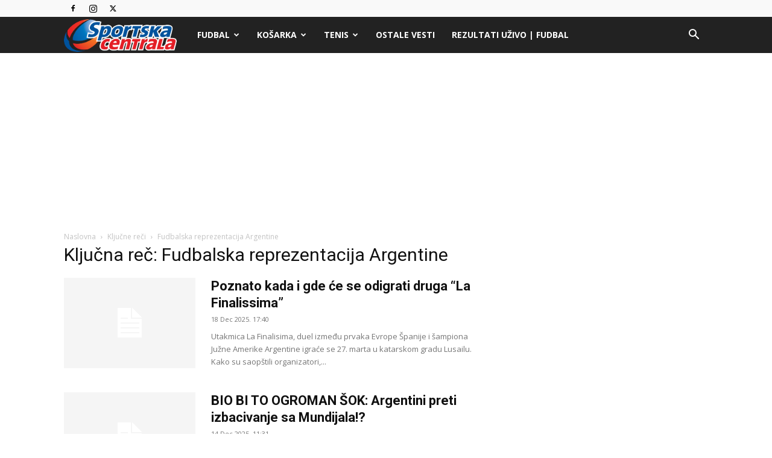

--- FILE ---
content_type: application/javascript; charset=utf-8
request_url: https://fundingchoicesmessages.google.com/f/AGSKWxWuFs9ig9LF8SATRuFFoQnlrj2ie8t2OZ8hXB92XJl6xx6HRrJxYgsmF3peH56dpi7TYuSGpJCYY0ydXJSPbST8S33iOh0yxQdoQOlaU83z4PvKGIFqQ7VWIFZzq3rJuJSrU6nVB2DZsCdpLZtMV_oSAURdoZ6TplGkUP3lqUMqYEbPv7xNJfCoC8KW/_/smartad__asyncspc./omb-ad-/pcOfficialAdTags;/metaad.
body_size: -1287
content:
window['d03c71e9-23c9-42a5-b00f-f235ba32e742'] = true;